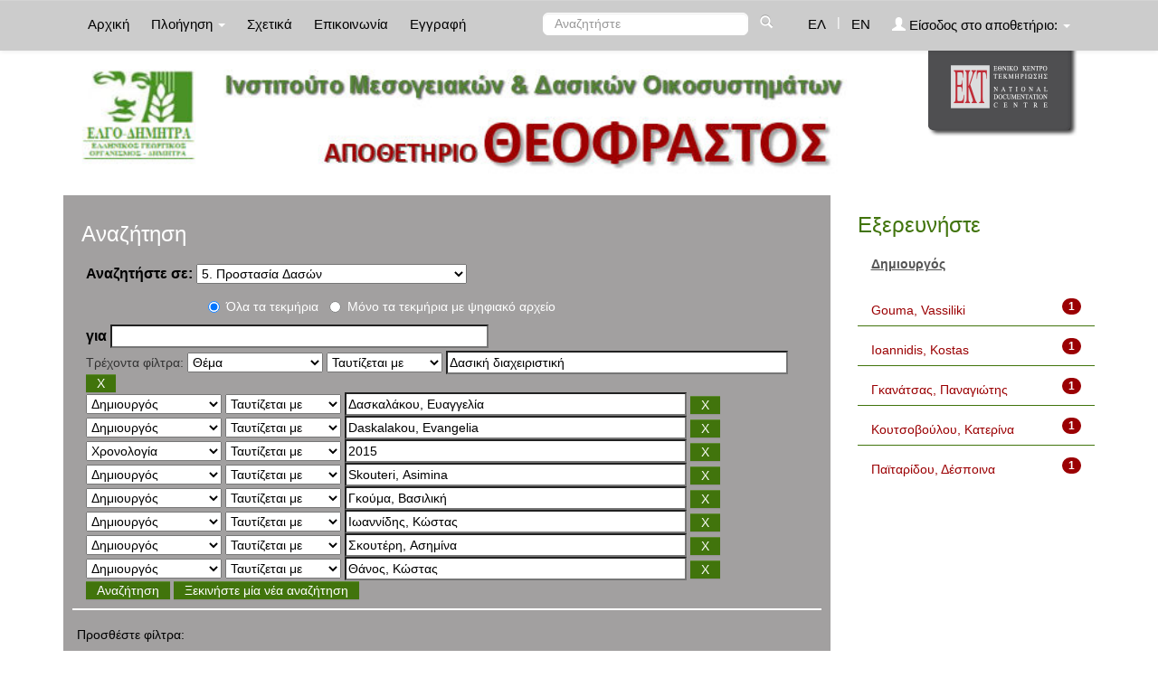

--- FILE ---
content_type: text/html;charset=UTF-8
request_url: http://repository-theophrastus.ekt.gr/theophrastus/handle/20.500.12038/52/simple-search?query=&sort_by=score&order=asc&rpp=10&filter_field_1=search_ekt.subject&filter_type_1=equals&filter_value_1=%CE%94%CE%B1%CF%83%CE%B9%CE%BA%CE%AE+%CE%B4%CE%B9%CE%B1%CF%87%CE%B5%CE%B9%CF%81%CE%B9%CF%83%CF%84%CE%B9%CE%BA%CE%AE&filter_field_2=search_dc.creator&filter_type_2=equals&filter_value_2=%CE%94%CE%B1%CF%83%CE%BA%CE%B1%CE%BB%CE%AC%CE%BA%CE%BF%CF%85%2C+%CE%95%CF%85%CE%B1%CE%B3%CE%B3%CE%B5%CE%BB%CE%AF%CE%B1&filter_field_3=search_dc.creator&filter_type_3=equals&filter_value_3=Daskalakou%2C+Evangelia&filter_field_4=search_dc.date&filter_type_4=equals&filter_value_4=2015&filter_field_5=search_dc.creator&filter_type_5=equals&filter_value_5=Skouteri%2C+Asimina&filter_field_6=search_dc.creator&filter_type_6=equals&filter_value_6=%CE%93%CE%BA%CE%BF%CF%8D%CE%BC%CE%B1%2C+%CE%92%CE%B1%CF%83%CE%B9%CE%BB%CE%B9%CE%BA%CE%AE&filter_field_7=search_dc.creator&filter_type_7=equals&filter_value_7=%CE%99%CF%89%CE%B1%CE%BD%CE%BD%CE%AF%CE%B4%CE%B7%CF%82%2C+%CE%9A%CF%8E%CF%83%CF%84%CE%B1%CF%82&filter_field_8=search_dc.creator&filter_type_8=equals&filter_value_8=%CE%A3%CE%BA%CE%BF%CF%85%CF%84%CE%AD%CF%81%CE%B7%2C+%CE%91%CF%83%CE%B7%CE%BC%CE%AF%CE%BD%CE%B1&etal=0&filtername=search_dc.creator&filterquery=%CE%98%CE%AC%CE%BD%CE%BF%CF%82%2C+%CE%9A%CF%8E%CF%83%CF%84%CE%B1%CF%82&filtertype=equals
body_size: 10298
content:























<!DOCTYPE html>
<html>
<head>
    <title>Ινστιτούτο Μεσογειακών &amp; Δασικών Οικοσυστημάτων: Αναζήτηση</title>
    <meta http-equiv="Content-Type" content="text/html; charset=UTF-8" />
    <meta name="Generator" content="DSpace 4.2" />
    <meta name="viewport" content="width=device-width, initial-scale=1.0">
    <link rel="shortcut icon" href="/theophrastus/favicon.ico" type="image/x-icon"/>
    <link rel="stylesheet" href="/theophrastus/static/css/jquery-ui-1.10.3.custom/redmond/jquery-ui-1.10.3.custom.css" type="text/css" />
    <link type="text/css" rel="stylesheet" href="/theophrastus/static/css/lightslider.min.css" />                  
    
    <link rel="stylesheet" href="/theophrastus/static/css/bootstrap/bootstrap.min.css" type="text/css" />
    <link rel="stylesheet" href="/theophrastus/static/css/bootstrap/bootstrap-theme.min.css" type="text/css" />
    <link rel="stylesheet" href="/theophrastus/static/css/bootstrap/dspace-theme.css" type="text/css" />
    <script type="2420d1cfd03f2742378edc7d-text/javascript" src="/theophrastus/boxover.js" charset="utf-8"></script>
    <script type="2420d1cfd03f2742378edc7d-text/javascript" src="/theophrastus/bsn.AutoSuggest_2.1.3.js" charset="utf-8"></script>
    <link rel="stylesheet" href="/theophrastus/autosuggest_inquisitor.css" type="text/css" media="screen" charset="utf-8">
    


    
    <link rel="search" type="application/opensearchdescription+xml" href="/theophrastus/open-search/description.xml" title="DSpace"/>
    

	
	
		<!-- Bootstrap styles -->
		<!-- <link rel="stylesheet" href="//netdna.bootstrapcdn.com/bootstrap/3.2.0/css/bootstrap.min.css"> -->
		<!-- Generic page styles -->
		<!-- <link rel="stylesheet" href="css/style.css"> -->
		<!-- blueimp Gallery styles -->
		<link rel="stylesheet" href="/theophrastus/fileupload/css/blueimp-gallery.min.css">
		<!-- CSS to style the file input field as button and adjust the Bootstrap progress bars -->
		<link rel="stylesheet" href="/theophrastus/fileupload/css/jquery.fileupload.css">
		<link rel="stylesheet" href="/theophrastus/fileupload/css/jquery.fileupload-ui.css">
		<!-- CSS adjustments for browsers with JavaScript disabled -->
		<noscript><link rel="stylesheet" href="/theophrastus/fileupload/css/jquery.fileupload-noscript.css"></noscript>
		<noscript><link rel="stylesheet" href="/theophrastus/fileupload/css/jquery.fileupload-ui-noscript.css"></noscript>
	
	
    <script type="2420d1cfd03f2742378edc7d-text/javascript" src="/theophrastus/static/js/jquery/jquery-1.10.2.min.js"></script>
    <script type="2420d1cfd03f2742378edc7d-text/javascript" src='/theophrastus/static/js/jquery/jquery-ui-1.10.3.custom.min.js'></script>
    <script type="2420d1cfd03f2742378edc7d-text/javascript" src='/theophrastus/static/js/bootstrap/bootstrap.min.js'></script>
    <script type="2420d1cfd03f2742378edc7d-text/javascript" src='/theophrastus/static/js/holder.js'></script>
    <script type="2420d1cfd03f2742378edc7d-text/javascript" src="/theophrastus/utils.js"></script>
    <script type="2420d1cfd03f2742378edc7d-text/javascript" src="/theophrastus/static/js/choice-support.js"> </script>
    <script type="2420d1cfd03f2742378edc7d-text/javascript" src="//s7.addthis.com/js/300/addthis_widget.js#pubid=ra-53b28ac202ac6926"></script>
	<script type="2420d1cfd03f2742378edc7d-text/javascript" src="/theophrastus/static/js/lightslider.js"></script>

    
    
	<!-- Google tag (gtag.js) -->
	<script async src="https://www.googletagmanager.com/gtag/js?id=G-GQVDD505TQ" type="2420d1cfd03f2742378edc7d-text/javascript"></script>
	<script type="2420d1cfd03f2742378edc7d-text/javascript">
		window.dataLayer = window.dataLayer || [];
		function gtag(){dataLayer.push(arguments);}
		gtag('js', new Date());

		gtag('config', 'G-GQVDD505TQ');
	</script>
    
    <script type="2420d1cfd03f2742378edc7d-text/javascript">
        var jQ = jQuery.noConflict();
        jQ(document).ready(function() {
            jQ( "#spellCheckQuery").click(function(){
                jQ("#query").val(jQ(this).attr('data-spell'));
                jQ("#main-query-submit").click();
            });
            jQ( "#filterquery" )
                    .autocomplete({
                        source: function( request, response ) {
                            jQ.ajax({
                                url: "/theophrastus/json/discovery/autocomplete?query=&filter_field_1=search_ekt.subject&filter_type_1=equals&filter_value_1=%CE%94%CE%B1%CF%83%CE%B9%CE%BA%CE%AE+%CE%B4%CE%B9%CE%B1%CF%87%CE%B5%CE%B9%CF%81%CE%B9%CF%83%CF%84%CE%B9%CE%BA%CE%AE&filter_field_2=search_dc.creator&filter_type_2=equals&filter_value_2=%CE%94%CE%B1%CF%83%CE%BA%CE%B1%CE%BB%CE%AC%CE%BA%CE%BF%CF%85%2C+%CE%95%CF%85%CE%B1%CE%B3%CE%B3%CE%B5%CE%BB%CE%AF%CE%B1&filter_field_3=search_dc.creator&filter_type_3=equals&filter_value_3=Daskalakou%2C+Evangelia&filter_field_4=search_dc.date&filter_type_4=equals&filter_value_4=2015&filter_field_5=search_dc.creator&filter_type_5=equals&filter_value_5=Skouteri%2C+Asimina&filter_field_6=search_dc.creator&filter_type_6=equals&filter_value_6=%CE%93%CE%BA%CE%BF%CF%8D%CE%BC%CE%B1%2C+%CE%92%CE%B1%CF%83%CE%B9%CE%BB%CE%B9%CE%BA%CE%AE&filter_field_7=search_dc.creator&filter_type_7=equals&filter_value_7=%CE%99%CF%89%CE%B1%CE%BD%CE%BD%CE%AF%CE%B4%CE%B7%CF%82%2C+%CE%9A%CF%8E%CF%83%CF%84%CE%B1%CF%82&filter_field_8=search_dc.creator&filter_type_8=equals&filter_value_8=%CE%A3%CE%BA%CE%BF%CF%85%CF%84%CE%AD%CF%81%CE%B7%2C+%CE%91%CF%83%CE%B7%CE%BC%CE%AF%CE%BD%CE%B1&filter_field_9=search_dc.creator&filter_type_9=equals&filter_value_9=%CE%98%CE%AC%CE%BD%CE%BF%CF%82%2C+%CE%9A%CF%8E%CF%83%CF%84%CE%B1%CF%82",
                                dataType: "json",
                                cache: false,
                                data: {
                                    auto_idx: jQ("#filtername").val(),
                                    auto_query: request.term,
                                    auto_sort: 'count',
                                    auto_type: jQ("#filtertype").val(),
                                    location: '20.500.12038/52'
                                },
                                success: function( data ) {
                                    response( jQ.map( data.autocomplete, function( item ) {
                                        var tmp_val = item.authorityKey;
                                        if (tmp_val == null || tmp_val == '')
                                        {
                                            tmp_val = item.displayedValue;
                                        }
                                        return {
                                            label: item.displayedValue + " (" + item.count + ")",
                                            value: tmp_val
                                        };
                                    }))
                                }
                            })
                        }
                    });
        });
        function validateFilters() {
            return document.getElementById("filterquery").value.length > 0;
        }
    </script>
    


    <!-- HTML5 shim and Respond.js IE8 support of HTML5 elements and media queries -->
    <!--[if lt IE 9]>
    <script src="/theophrastus/static/js/html5shiv.js"></script>
    <script src="/theophrastus/static/js/respond.min.js"></script>
    <![endif]-->
</head>



<body class="undernavigation">
<a class="sr-only" href="#content">Skip navigation</a>
<header class="navbar navbar-inverse navbar-fixed-top">
    
    <div class="container">
        



























       <div class="navbar-header">
         <button type="button" class="navbar-toggle" data-toggle="collapse" data-target=".navbar-collapse">
           <span class="icon-bar"></span>
           <span class="icon-bar"></span>
           <span class="icon-bar"></span>
         </button>

       </div>
       <nav class="collapse navbar-collapse bs-navbar-collapse" role="navigation">
         <ul class="nav navbar-nav">
           <li class=""><a href="/theophrastus/">
		   
		   Αρχική</a></li>

           <li class="dropdown">
             <a href="#" class="dropdown-toggle" data-toggle="dropdown">
			 
		   Πλοήγηση <b class="caret"></b></a>
             <ul class="dropdown-menu">
               <li><a href="/theophrastus/community-list">Συλλογές & Ομάδες Τεκμηρίων</a></li>
				<li class="divider"></li>
				<li class="dropdown-header">Πλοηγηθείτε ανά</li>
				

				
				      			<li><a href="/theophrastus/browse?type=ekttypequalifiedB">Εξειδίκευση τύπου</a></li>
					
				      			<li><a href="/theophrastus/browse?type=ektsubjectkeywords">Λέξεις-Κλειδιά</a></li>
					
				      			<li><a href="/theophrastus/browse?type=dctitle">Τίτλος</a></li>
					
				      			<li><a href="/theophrastus/browse?type=dccreator">Δημιουργός</a></li>
					
				      			<li><a href="/theophrastus/browse?type=ektsubject">Θέμα</a></li>
					
				      			<li><a href="/theophrastus/browse?type=dcdate">Χρονολογία</a></li>
					

				
				
            </ul>
          </li>
          
		
		  <li class=""><a href="/theophrastus/about">
		  
		   Σχετικά</a></li>
		  
		  
		  	<li class=""><a href="/theophrastus/feedback">
			
		   Επικοινωνία</a> </li>
    	  
 
          
          <li><a href="/theophrastus/register">
		  
		   Εγγραφή</a></li>
          
       </ul>
       <div class="nav navbar-nav navbar-right">
		<ul class="nav navbar-nav navbar-right">
			
			

            
            <li class="active"><a href="javascript:void(null)" onclick="if (!window.__cfRLUnblockHandlers) return false; changeLangTo('el')" data-cf-modified-2420d1cfd03f2742378edc7d-="">
                ΕΛ</a>
            </li>
            

            <li class="nav-sep">|</li>


            
            <li class=""><a href="javascript:void(null)" onclick="if (!window.__cfRLUnblockHandlers) return false; changeLangTo('en')" data-cf-modified-2420d1cfd03f2742378edc7d-="">
                EN</a>
            </li>
            
            
            
         <li class="dropdown">
         
             <a href="#" class="dropdown-toggle" data-toggle="dropdown"><span class="glyphicon glyphicon-user"></span> Είσοδος στο αποθετήριο: <b class="caret"></b></a>
	
             <ul class="dropdown-menu">
               <li><a href="/theophrastus/mydspace">Το αποθετήριό μου</a></li>
               <li><a href="/theophrastus/subscribe">Λάβετε ενημερώσεις<br/>με email</a></li>
               <li><a href="/theophrastus/profile">Επεξεργαστείτε το προφίλ σας</a></li>

		
             </ul>
           </li>
          </ul>

	
	<form method="get" action="/theophrastus/simple-search" class="navbar-form navbar-right" scope="search">
	    <div class="form-group">
          <input type="text" class="form-control" placeholder="Αναζητήστε" name="query" id="tequery" size="25"/>
        </div>
        <button type="submit" class="btn btn-primary"><span class="glyphicon glyphicon-search"></span></button>

	</form></div>
	
	
	<!-- Added to reload without loosing the parameters -->
    <script type="2420d1cfd03f2742378edc7d-text/javascript">
        function changeLangTo(locale) {
            var s = document.location.toString();
            
            if (s.indexOf("?") == -1) {
                document.location = document.location + '?locale=' + locale;
            } else {
            	var hasAnchor = false;
            	var location = s;
            	if (s.indexOf("#facetsanchor") != -1) {
            		hasAnchor = true;
            		location = s.replace("#facetsanchor", "");
            	}
            	if (location.indexOf("locale") == -1) {
                	location = location + '&locale=' + locale;
                } else if (s.indexOf("?locale") == -1) {
                	location = location.substring(0, location.indexOf("&locale"))
                            + location.substring(location.indexOf("&locale") + 10)
                            + '&locale=' + locale;
                } else {
                	location = location.substring(0, location.indexOf("?"))
                            + '?locale=' + locale
                            + location.substring(location.indexOf("?") + 10);
                }
            	
                if (hasAnchor){
                	location = location + "#facetsanchor";
                }
                
                document.location = location;
            }
        }
    </script>
    <!-- End of Script -->
    
    
    </nav>

    </div>
    
</header>

<main id="content" role="main">
    <div class="container banner" id="container_header">
        <!--<div class="row">
		<div class="col-md-9 brand">
		<h1>DSpace <small>JSPUI</small></h1>
        <h4>DSpace preserves and enables easy and open access to all types of digital content including text, images, moving images, mpegs and data sets</h4> <a href="http://www.dspace.org"><button class="btn btn-primary">Learn More</button></a>
        </div>-->

        
        		<div class="col-md-10 banner1" style="padding-left: 0px;">
					<div style="height:150px; float:left;" >
						<a href="/theophrastus"><img class="pull-left" style="height:150px;" src="/theophrastus/image/repo_logo_el.jpg" style="border:0"></a>
					</div>
					
				</div>
				<div class="col-md-2 banner2">
					<a href="http://www.ekt.gr/"><img class="pull-right" src="//footer.ekt.gr/footer/resources/image/logo_EKT.png"></a>
				</div>
			
            
			<div class="row banner-line"></div>
        </div>
    </div>
    
    <div class="container">
            
        <div class="row">
            <div class="col-md-9">
                    














































<div class="search_up" id="search_up_discovery">
    <h2>Αναζήτηση</h2>

    <div class="discovery-search-form panel panel-default">
            
        <div class="discovery-query panel-heading">
            <form action="simple-search" method="get">
                <label for="tlocation">
                    Αναζητήστε σε:
                </label>
                <select name="location" id="tlocation">
                    
                    <option value="/">Ολόκληρο το αποθετήριο</option>
                    
                    <option value="20.500.12038/1" >
                        Τύποι τεκμηρίων</option>
                    
                    <option value="20.500.12038/2" >
                        &nbsp;&nbsp;Κείμενο</option>
                    
                    <option value="20.500.12038/3" >
                        &nbsp;&nbsp;Χαρτογραφικό Υλικό</option>
                    
                    <option value="20.500.12038/4" >
                        &nbsp;&nbsp;Ηχογραφήσεις</option>
                    
                    <option value="20.500.12038/5" >
                        &nbsp;&nbsp;Υλικό Προβολής & Βιντεοσκοπήσεις</option>
                    
                    <option value="20.500.12038/6" >
                        &nbsp;&nbsp;Τρισδιάστατα Αντικείμενα & Έργα Τέχνης</option>
                    
                    <option value="20.500.12038/7" >
                        &nbsp;&nbsp;Δισδιάστατα Γραφικά</option>
                    
                    <option value="20.500.12038/9" >
                        &nbsp;&nbsp;Σύνολα Δεδομένων</option>
                    
                    <option value="20.500.12038/40" >
                        1. Βιολογία ειδών</option>
                    
                    <option value="20.500.12038/41" >
                        &nbsp;&nbsp;1.1.1. Χλωρίδα</option>
                    
                    <option value="20.500.12038/42" >
                        &nbsp;&nbsp;1.1.2. Πανίδα</option>
                    
                    <option value="20.500.12038/43" >
                        2. Δασική Οικολογία</option>
                    
                    <option value="20.500.12038/44" >
                        &nbsp;&nbsp;2.1.1. Εδαφολογία</option>
                    
                    <option value="20.500.12038/45" >
                        &nbsp;&nbsp;2.1.2. Υδρολογία</option>
                    
                    <option value="20.500.12038/46" >
                        &nbsp;&nbsp;2.1.3. Κλιματολογία - Μετεωρολογία</option>
                    
                    <option value="20.500.12038/47" >
                        3. Δασοκομική</option>
                    
                    <option value="20.500.12038/48" >
                        &nbsp;&nbsp;3.1.1 Δασοκομική</option>
                    
                    <option value="20.500.12038/49" >
                        4. Δασική Διαχειριστική - Δασική Οικονομική</option>
                    
                    <option value="20.500.12038/50" >
                        &nbsp;&nbsp;4.1.1. Δασική Διαχειριστική</option>
                    
                    <option value="20.500.12038/51" >
                        &nbsp;&nbsp;4.1.2. Δασική Οικονομική</option>
                    
                    <option value="20.500.12038/52" selected="selected">
                        5. Προστασία Δασών</option>
                    
                    <option value="20.500.12038/53" >
                        &nbsp;&nbsp;5.1.1. Δασικές Πυρκαγιές</option>
                    
                    <option value="20.500.12038/54" >
                        &nbsp;&nbsp;5.1.2. Δασική Εντομολογία</option>
                    
                    <option value="20.500.12038/55" >
                        &nbsp;&nbsp;5.1.3. Δασική Παθολογία</option>
                    
                    <option value="20.500.12038/56" >
                        6. Δασική Γενετική</option>
                    
                    <option value="20.500.12038/57" >
                        &nbsp;&nbsp;6.1.1. Πληθυσμιακή Γενετική</option>
                    
                    <option value="20.500.12038/74" >
                        &nbsp;&nbsp;6.1.2. Βιοτεχνολογία</option>
                    
                    <option value="20.500.12038/58" >
                        7. Αποκατάσταση Περιβάλλοντος</option>
                    
                    <option value="20.500.12038/59" >
                        &nbsp;&nbsp;7.1.1. Αποκατάσταση Περιβάλλοντος</option>
                    
                    <option value="20.500.12038/60" >
                        8. Αρχιτεκτονική Τοπίου - Δασική Αναψυχή</option>
                    
                    <option value="20.500.12038/61" >
                        &nbsp;&nbsp;8.1.1. Αρχιτεκτονική Τοπίου </option>
                    
                    <option value="20.500.12038/62" >
                        &nbsp;&nbsp;8.1.2. Δασική Αναψυχή</option>
                    
                    <option value="20.500.12038/63" >
                        9. Τεχνολογία Ξύλου</option>
                    
                    <option value="20.500.12038/64" >
                        &nbsp;&nbsp;9.1.1. Δομή - Ιδιότητες</option>
                    
                    <option value="20.500.12038/65" >
                        &nbsp;&nbsp;9.1.2. Βιομηχανικά Προϊόντα</option>
                    
                    <option value="20.500.12038/66" >
                        &nbsp;&nbsp;9.1.3. Συντήρηση - Αποκατάσταση</option>
                    
                    <option value="20.500.12038/67" >
                        10. Μελισσοκομία</option>
                    
                    <option value="20.500.12038/68" >
                        &nbsp;&nbsp;10.1.1. Μελισσοκομία</option>
                    
                    <option value="20.500.12038/69" >
                        11. Δασικά Προϊόντα</option>
                    
                    <option value="20.500.12038/70" >
                        &nbsp;&nbsp;11.1.1. Δασικά Προϊόντα</option>
                    
                    <option value="20.500.12038/71" >
                        12. Δασοτεχνικά Έργα </option>
                    
                    <option value="20.500.12038/72" >
                        &nbsp;&nbsp;12.1.1. Δασοτεχνικά Έργα </option>
                                                    </select>
					
					
					<!-- Search only for items with full text digital file -->
					
						<div class="radio row">
							<div class="col-md-8 col-md-offset-2 col-sm-9 col-sm-offset-3 col-xs-9 col-xs-offset-3">
								
									<div class="row">
										<div class="col-md-3">
											<input type="radio" id="radio1" checked="checked" name="digonly" value="false">Όλα τα τεκμήρια</input>
										</div>
										<div class="col-md-6">
											<input type="radio" id="radio2" name="digonly" value="true">Μόνο τα τεκμήρια με ψηφιακό αρχείο</input>
										</div>
									</div>
								
							</div>
						</div>
					
		
		
                <label for="query">για</label>
                <input type="text" size="50" id="query" name="query" value=""/>

                
                <input type="hidden" value="10" name="rpp" />
                <input type="hidden" value="score" name="sort_by" />
                <input type="hidden" value="asc" name="order" />
                
                <div class="discovery-search-appliedFilters">
                    <span>Τρέχοντα φίλτρα:</span>
                    
                    <select id="filter_field_1" name="filter_field_1">
                        <option value="search_ekt.type.qualifiedB">Εξειδίκευση τύπου </option><option value="search_ekt.subject.classNumber">Ταξινομικός αριθμός</option><option value="search_ekt.description.abstract">Περίληψη</option><option value="search_ekt.subject.spatial">Τοπική κάλυψη</option><option value="search_ekt.subject.temporal">Χρονική κάλυψη</option><option value="search_ekt.subject.keywords">Λέξεις-Κλειδιά</option><option value="search_dc.language">Γλώσσα</option><option value="search_dc.title">Τίτλος</option><option value="search_dc.creator">Δημιουργός</option><option value="search_ekt.subject" selected="selected">Θέμα</option><option value="search_dc.date">Χρονολογία</option>
                    </select>
                    <select id="filter_type_1" name="filter_type_1">
                        <option value="equals" selected="selected">Ταυτίζεται με</option><option value="contains">Περιέχει</option><option value="notequals">Δεν ταυτίζεται με</option><option value="notcontains">Δεν περιέχει</option>
                    </select>
                    <input type="text" id="filter_value_1" name="filter_value_1" value="&Delta;&alpha;&sigma;&iota;&kappa;&#942; &delta;&iota;&alpha;&chi;&epsilon;&iota;&rho;&iota;&sigma;&tau;&iota;&kappa;&#942;" size="45"/>
                    <input class="btn btn-default" type="submit" id="submit_filter_remove_1" name="submit_filter_remove_1" value="X" />
                    <br/>
                    
                    <select id="filter_field_2" name="filter_field_2">
                        <option value="search_ekt.type.qualifiedB">Εξειδίκευση τύπου </option><option value="search_ekt.subject.classNumber">Ταξινομικός αριθμός</option><option value="search_ekt.description.abstract">Περίληψη</option><option value="search_ekt.subject.spatial">Τοπική κάλυψη</option><option value="search_ekt.subject.temporal">Χρονική κάλυψη</option><option value="search_ekt.subject.keywords">Λέξεις-Κλειδιά</option><option value="search_dc.language">Γλώσσα</option><option value="search_dc.title">Τίτλος</option><option value="search_dc.creator" selected="selected">Δημιουργός</option><option value="search_ekt.subject">Θέμα</option><option value="search_dc.date">Χρονολογία</option>
                    </select>
                    <select id="filter_type_2" name="filter_type_2">
                        <option value="equals" selected="selected">Ταυτίζεται με</option><option value="contains">Περιέχει</option><option value="notequals">Δεν ταυτίζεται με</option><option value="notcontains">Δεν περιέχει</option>
                    </select>
                    <input type="text" id="filter_value_2" name="filter_value_2" value="&Delta;&alpha;&sigma;&kappa;&alpha;&lambda;&#940;&kappa;&omicron;&upsilon;, &Epsilon;&upsilon;&alpha;&gamma;&gamma;&epsilon;&lambda;&#943;&alpha;" size="45"/>
                    <input class="btn btn-default" type="submit" id="submit_filter_remove_2" name="submit_filter_remove_2" value="X" />
                    <br/>
                    
                    <select id="filter_field_3" name="filter_field_3">
                        <option value="search_ekt.type.qualifiedB">Εξειδίκευση τύπου </option><option value="search_ekt.subject.classNumber">Ταξινομικός αριθμός</option><option value="search_ekt.description.abstract">Περίληψη</option><option value="search_ekt.subject.spatial">Τοπική κάλυψη</option><option value="search_ekt.subject.temporal">Χρονική κάλυψη</option><option value="search_ekt.subject.keywords">Λέξεις-Κλειδιά</option><option value="search_dc.language">Γλώσσα</option><option value="search_dc.title">Τίτλος</option><option value="search_dc.creator" selected="selected">Δημιουργός</option><option value="search_ekt.subject">Θέμα</option><option value="search_dc.date">Χρονολογία</option>
                    </select>
                    <select id="filter_type_3" name="filter_type_3">
                        <option value="equals" selected="selected">Ταυτίζεται με</option><option value="contains">Περιέχει</option><option value="notequals">Δεν ταυτίζεται με</option><option value="notcontains">Δεν περιέχει</option>
                    </select>
                    <input type="text" id="filter_value_3" name="filter_value_3" value="Daskalakou, Evangelia" size="45"/>
                    <input class="btn btn-default" type="submit" id="submit_filter_remove_3" name="submit_filter_remove_3" value="X" />
                    <br/>
                    
                    <select id="filter_field_4" name="filter_field_4">
                        <option value="search_ekt.type.qualifiedB">Εξειδίκευση τύπου </option><option value="search_ekt.subject.classNumber">Ταξινομικός αριθμός</option><option value="search_ekt.description.abstract">Περίληψη</option><option value="search_ekt.subject.spatial">Τοπική κάλυψη</option><option value="search_ekt.subject.temporal">Χρονική κάλυψη</option><option value="search_ekt.subject.keywords">Λέξεις-Κλειδιά</option><option value="search_dc.language">Γλώσσα</option><option value="search_dc.title">Τίτλος</option><option value="search_dc.creator">Δημιουργός</option><option value="search_ekt.subject">Θέμα</option><option value="search_dc.date" selected="selected">Χρονολογία</option>
                    </select>
                    <select id="filter_type_4" name="filter_type_4">
                        <option value="equals" selected="selected">Ταυτίζεται με</option><option value="contains">Περιέχει</option><option value="notequals">Δεν ταυτίζεται με</option><option value="notcontains">Δεν περιέχει</option>
                    </select>
                    <input type="text" id="filter_value_4" name="filter_value_4" value="2015" size="45"/>
                    <input class="btn btn-default" type="submit" id="submit_filter_remove_4" name="submit_filter_remove_4" value="X" />
                    <br/>
                    
                    <select id="filter_field_5" name="filter_field_5">
                        <option value="search_ekt.type.qualifiedB">Εξειδίκευση τύπου </option><option value="search_ekt.subject.classNumber">Ταξινομικός αριθμός</option><option value="search_ekt.description.abstract">Περίληψη</option><option value="search_ekt.subject.spatial">Τοπική κάλυψη</option><option value="search_ekt.subject.temporal">Χρονική κάλυψη</option><option value="search_ekt.subject.keywords">Λέξεις-Κλειδιά</option><option value="search_dc.language">Γλώσσα</option><option value="search_dc.title">Τίτλος</option><option value="search_dc.creator" selected="selected">Δημιουργός</option><option value="search_ekt.subject">Θέμα</option><option value="search_dc.date">Χρονολογία</option>
                    </select>
                    <select id="filter_type_5" name="filter_type_5">
                        <option value="equals" selected="selected">Ταυτίζεται με</option><option value="contains">Περιέχει</option><option value="notequals">Δεν ταυτίζεται με</option><option value="notcontains">Δεν περιέχει</option>
                    </select>
                    <input type="text" id="filter_value_5" name="filter_value_5" value="Skouteri, Asimina" size="45"/>
                    <input class="btn btn-default" type="submit" id="submit_filter_remove_5" name="submit_filter_remove_5" value="X" />
                    <br/>
                    
                    <select id="filter_field_6" name="filter_field_6">
                        <option value="search_ekt.type.qualifiedB">Εξειδίκευση τύπου </option><option value="search_ekt.subject.classNumber">Ταξινομικός αριθμός</option><option value="search_ekt.description.abstract">Περίληψη</option><option value="search_ekt.subject.spatial">Τοπική κάλυψη</option><option value="search_ekt.subject.temporal">Χρονική κάλυψη</option><option value="search_ekt.subject.keywords">Λέξεις-Κλειδιά</option><option value="search_dc.language">Γλώσσα</option><option value="search_dc.title">Τίτλος</option><option value="search_dc.creator" selected="selected">Δημιουργός</option><option value="search_ekt.subject">Θέμα</option><option value="search_dc.date">Χρονολογία</option>
                    </select>
                    <select id="filter_type_6" name="filter_type_6">
                        <option value="equals" selected="selected">Ταυτίζεται με</option><option value="contains">Περιέχει</option><option value="notequals">Δεν ταυτίζεται με</option><option value="notcontains">Δεν περιέχει</option>
                    </select>
                    <input type="text" id="filter_value_6" name="filter_value_6" value="&Gamma;&kappa;&omicron;&#973;&mu;&alpha;, &Beta;&alpha;&sigma;&iota;&lambda;&iota;&kappa;&#942;" size="45"/>
                    <input class="btn btn-default" type="submit" id="submit_filter_remove_6" name="submit_filter_remove_6" value="X" />
                    <br/>
                    
                    <select id="filter_field_7" name="filter_field_7">
                        <option value="search_ekt.type.qualifiedB">Εξειδίκευση τύπου </option><option value="search_ekt.subject.classNumber">Ταξινομικός αριθμός</option><option value="search_ekt.description.abstract">Περίληψη</option><option value="search_ekt.subject.spatial">Τοπική κάλυψη</option><option value="search_ekt.subject.temporal">Χρονική κάλυψη</option><option value="search_ekt.subject.keywords">Λέξεις-Κλειδιά</option><option value="search_dc.language">Γλώσσα</option><option value="search_dc.title">Τίτλος</option><option value="search_dc.creator" selected="selected">Δημιουργός</option><option value="search_ekt.subject">Θέμα</option><option value="search_dc.date">Χρονολογία</option>
                    </select>
                    <select id="filter_type_7" name="filter_type_7">
                        <option value="equals" selected="selected">Ταυτίζεται με</option><option value="contains">Περιέχει</option><option value="notequals">Δεν ταυτίζεται με</option><option value="notcontains">Δεν περιέχει</option>
                    </select>
                    <input type="text" id="filter_value_7" name="filter_value_7" value="&Iota;&omega;&alpha;&nu;&nu;&#943;&delta;&eta;&sigmaf;, &Kappa;&#974;&sigma;&tau;&alpha;&sigmaf;" size="45"/>
                    <input class="btn btn-default" type="submit" id="submit_filter_remove_7" name="submit_filter_remove_7" value="X" />
                    <br/>
                    
                    <select id="filter_field_8" name="filter_field_8">
                        <option value="search_ekt.type.qualifiedB">Εξειδίκευση τύπου </option><option value="search_ekt.subject.classNumber">Ταξινομικός αριθμός</option><option value="search_ekt.description.abstract">Περίληψη</option><option value="search_ekt.subject.spatial">Τοπική κάλυψη</option><option value="search_ekt.subject.temporal">Χρονική κάλυψη</option><option value="search_ekt.subject.keywords">Λέξεις-Κλειδιά</option><option value="search_dc.language">Γλώσσα</option><option value="search_dc.title">Τίτλος</option><option value="search_dc.creator" selected="selected">Δημιουργός</option><option value="search_ekt.subject">Θέμα</option><option value="search_dc.date">Χρονολογία</option>
                    </select>
                    <select id="filter_type_8" name="filter_type_8">
                        <option value="equals" selected="selected">Ταυτίζεται με</option><option value="contains">Περιέχει</option><option value="notequals">Δεν ταυτίζεται με</option><option value="notcontains">Δεν περιέχει</option>
                    </select>
                    <input type="text" id="filter_value_8" name="filter_value_8" value="&Sigma;&kappa;&omicron;&upsilon;&tau;&#941;&rho;&eta;, &Alpha;&sigma;&eta;&mu;&#943;&nu;&alpha;" size="45"/>
                    <input class="btn btn-default" type="submit" id="submit_filter_remove_8" name="submit_filter_remove_8" value="X" />
                    <br/>
                    
                    <select id="filter_field_9" name="filter_field_9">
                        <option value="search_ekt.type.qualifiedB">Εξειδίκευση τύπου </option><option value="search_ekt.subject.classNumber">Ταξινομικός αριθμός</option><option value="search_ekt.description.abstract">Περίληψη</option><option value="search_ekt.subject.spatial">Τοπική κάλυψη</option><option value="search_ekt.subject.temporal">Χρονική κάλυψη</option><option value="search_ekt.subject.keywords">Λέξεις-Κλειδιά</option><option value="search_dc.language">Γλώσσα</option><option value="search_dc.title">Τίτλος</option><option value="search_dc.creator" selected="selected">Δημιουργός</option><option value="search_ekt.subject">Θέμα</option><option value="search_dc.date">Χρονολογία</option>
                    </select>
                    <select id="filter_type_9" name="filter_type_9">
                        <option value="equals" selected="selected">Ταυτίζεται με</option><option value="contains">Περιέχει</option><option value="notequals">Δεν ταυτίζεται με</option><option value="notcontains">Δεν περιέχει</option>
                    </select>
                    <input type="text" id="filter_value_9" name="filter_value_9" value="&Theta;&#940;&nu;&omicron;&sigmaf;, &Kappa;&#974;&sigma;&tau;&alpha;&sigmaf;" size="45"/>
                    <input class="btn btn-default" type="submit" id="submit_filter_remove_9" name="submit_filter_remove_9" value="X" />
                    <br/>
                    
                </div>
                

                <input type="submit" id="main-query-submit" class="btn btn-primary" value="Αναζήτηση" />
                <a class="btn btn-default" href="/theophrastus/simple-search">Ξεκινήστε μία νέα αναζήτηση</a>

            </form>
        </div>
    </div>
    
    <div class="discovery-search-filters panel-body">
        <h5>Προσθέστε φίλτρα:</h5>
        <!--<p class="discovery-search-filters-hint"--><!--fmt:message key="jsp.search.filter.hint" /></p-->
        <form action="simple-search" method="get">
            <input type="hidden" value="20.500.12038/52" name="location" />
            <input type="hidden" value="" name="query" />
            
            <input type="hidden" id="filter_field_1" name="filter_field_1" value="search_ekt.subject" />
            <input type="hidden" id="filter_type_1" name="filter_type_1" value="equals" />
            <input type="hidden" id="filter_value_1" name="filter_value_1" value="&Delta;&alpha;&sigma;&iota;&kappa;&#942; &delta;&iota;&alpha;&chi;&epsilon;&iota;&rho;&iota;&sigma;&tau;&iota;&kappa;&#942;" />
            
            <input type="hidden" id="filter_field_2" name="filter_field_2" value="search_dc.creator" />
            <input type="hidden" id="filter_type_2" name="filter_type_2" value="equals" />
            <input type="hidden" id="filter_value_2" name="filter_value_2" value="&Delta;&alpha;&sigma;&kappa;&alpha;&lambda;&#940;&kappa;&omicron;&upsilon;, &Epsilon;&upsilon;&alpha;&gamma;&gamma;&epsilon;&lambda;&#943;&alpha;" />
            
            <input type="hidden" id="filter_field_3" name="filter_field_3" value="search_dc.creator" />
            <input type="hidden" id="filter_type_3" name="filter_type_3" value="equals" />
            <input type="hidden" id="filter_value_3" name="filter_value_3" value="Daskalakou, Evangelia" />
            
            <input type="hidden" id="filter_field_4" name="filter_field_4" value="search_dc.date" />
            <input type="hidden" id="filter_type_4" name="filter_type_4" value="equals" />
            <input type="hidden" id="filter_value_4" name="filter_value_4" value="2015" />
            
            <input type="hidden" id="filter_field_5" name="filter_field_5" value="search_dc.creator" />
            <input type="hidden" id="filter_type_5" name="filter_type_5" value="equals" />
            <input type="hidden" id="filter_value_5" name="filter_value_5" value="Skouteri, Asimina" />
            
            <input type="hidden" id="filter_field_6" name="filter_field_6" value="search_dc.creator" />
            <input type="hidden" id="filter_type_6" name="filter_type_6" value="equals" />
            <input type="hidden" id="filter_value_6" name="filter_value_6" value="&Gamma;&kappa;&omicron;&#973;&mu;&alpha;, &Beta;&alpha;&sigma;&iota;&lambda;&iota;&kappa;&#942;" />
            
            <input type="hidden" id="filter_field_7" name="filter_field_7" value="search_dc.creator" />
            <input type="hidden" id="filter_type_7" name="filter_type_7" value="equals" />
            <input type="hidden" id="filter_value_7" name="filter_value_7" value="&Iota;&omega;&alpha;&nu;&nu;&#943;&delta;&eta;&sigmaf;, &Kappa;&#974;&sigma;&tau;&alpha;&sigmaf;" />
            
            <input type="hidden" id="filter_field_8" name="filter_field_8" value="search_dc.creator" />
            <input type="hidden" id="filter_type_8" name="filter_type_8" value="equals" />
            <input type="hidden" id="filter_value_8" name="filter_value_8" value="&Sigma;&kappa;&omicron;&upsilon;&tau;&#941;&rho;&eta;, &Alpha;&sigma;&eta;&mu;&#943;&nu;&alpha;" />
            
            <input type="hidden" id="filter_field_9" name="filter_field_9" value="search_dc.creator" />
            <input type="hidden" id="filter_type_9" name="filter_type_9" value="equals" />
            <input type="hidden" id="filter_value_9" name="filter_value_9" value="&Theta;&#940;&nu;&omicron;&sigmaf;, &Kappa;&#974;&sigma;&tau;&alpha;&sigmaf;" />
            
            <select id="filtername" name="filtername">
                <option value="search_ekt.type.qualifiedB">Εξειδίκευση τύπου </option><option value="search_ekt.subject.classNumber">Ταξινομικός αριθμός</option><option value="search_ekt.description.abstract">Περίληψη</option><option value="search_ekt.subject.spatial">Τοπική κάλυψη</option><option value="search_ekt.subject.temporal">Χρονική κάλυψη</option><option value="search_ekt.subject.keywords">Λέξεις-Κλειδιά</option><option value="search_dc.language">Γλώσσα</option><option value="search_dc.title">Τίτλος</option><option value="search_dc.creator">Δημιουργός</option><option value="search_ekt.subject">Θέμα</option><option value="search_dc.date">Χρονολογία</option>
            </select>
            <select id="filtertype" name="filtertype">
                <option value="equals">Ταυτίζεται με</option><option value="contains">Περιέχει</option><option value="notequals">Δεν ταυτίζεται με</option><option value="notcontains">Δεν περιέχει</option>
            </select>
            <input type="text" id="filterquery" name="filterquery" size="45" required="required" />
            <input type="hidden" value="10" name="rpp" />
            <input type="hidden" value="score" name="sort_by" />
            <input type="hidden" value="asc" name="order" />
            <input class="btn btn-default" type="submit" value="Προσθέστε" onclick="if (!window.__cfRLUnblockHandlers) return false; return validateFilters()" data-cf-modified-2420d1cfd03f2742378edc7d-="" />
        </form>
    </div>
</div>



<div class="search_controls">
    <div class="discovery-pagination-controls panel-footer">
        <form class="discovery_search_controls_form" action="simple-search" method="get">
            <input type="hidden" value="20.500.12038/52" name="location" />
            <input type="hidden" value="" name="query" />
            
            <input type="hidden" id="filter_field_1" name="filter_field_1" value="search_ekt.subject" />
            <input type="hidden" id="filter_type_1" name="filter_type_1" value="equals" />
            <input type="hidden" id="filter_value_1" name="filter_value_1" value="&Delta;&alpha;&sigma;&iota;&kappa;&#942; &delta;&iota;&alpha;&chi;&epsilon;&iota;&rho;&iota;&sigma;&tau;&iota;&kappa;&#942;" />
            
            <input type="hidden" id="filter_field_2" name="filter_field_2" value="search_dc.creator" />
            <input type="hidden" id="filter_type_2" name="filter_type_2" value="equals" />
            <input type="hidden" id="filter_value_2" name="filter_value_2" value="&Delta;&alpha;&sigma;&kappa;&alpha;&lambda;&#940;&kappa;&omicron;&upsilon;, &Epsilon;&upsilon;&alpha;&gamma;&gamma;&epsilon;&lambda;&#943;&alpha;" />
            
            <input type="hidden" id="filter_field_3" name="filter_field_3" value="search_dc.creator" />
            <input type="hidden" id="filter_type_3" name="filter_type_3" value="equals" />
            <input type="hidden" id="filter_value_3" name="filter_value_3" value="Daskalakou, Evangelia" />
            
            <input type="hidden" id="filter_field_4" name="filter_field_4" value="search_dc.date" />
            <input type="hidden" id="filter_type_4" name="filter_type_4" value="equals" />
            <input type="hidden" id="filter_value_4" name="filter_value_4" value="2015" />
            
            <input type="hidden" id="filter_field_5" name="filter_field_5" value="search_dc.creator" />
            <input type="hidden" id="filter_type_5" name="filter_type_5" value="equals" />
            <input type="hidden" id="filter_value_5" name="filter_value_5" value="Skouteri, Asimina" />
            
            <input type="hidden" id="filter_field_6" name="filter_field_6" value="search_dc.creator" />
            <input type="hidden" id="filter_type_6" name="filter_type_6" value="equals" />
            <input type="hidden" id="filter_value_6" name="filter_value_6" value="&Gamma;&kappa;&omicron;&#973;&mu;&alpha;, &Beta;&alpha;&sigma;&iota;&lambda;&iota;&kappa;&#942;" />
            
            <input type="hidden" id="filter_field_7" name="filter_field_7" value="search_dc.creator" />
            <input type="hidden" id="filter_type_7" name="filter_type_7" value="equals" />
            <input type="hidden" id="filter_value_7" name="filter_value_7" value="&Iota;&omega;&alpha;&nu;&nu;&#943;&delta;&eta;&sigmaf;, &Kappa;&#974;&sigma;&tau;&alpha;&sigmaf;" />
            
            <input type="hidden" id="filter_field_8" name="filter_field_8" value="search_dc.creator" />
            <input type="hidden" id="filter_type_8" name="filter_type_8" value="equals" />
            <input type="hidden" id="filter_value_8" name="filter_value_8" value="&Sigma;&kappa;&omicron;&upsilon;&tau;&#941;&rho;&eta;, &Alpha;&sigma;&eta;&mu;&#943;&nu;&alpha;" />
            
            <input type="hidden" id="filter_field_9" name="filter_field_9" value="search_dc.creator" />
            <input type="hidden" id="filter_type_9" name="filter_type_9" value="equals" />
            <input type="hidden" id="filter_value_9" name="filter_value_9" value="&Theta;&#940;&nu;&omicron;&sigmaf;, &Kappa;&#974;&sigma;&tau;&alpha;&sigmaf;" />
            
            <label for="rpp">Αποτελέσματα/Σελίδα</label>
            <select name="rpp">
                
                <option value="5" >5</option>
                
                <option value="10" selected="selected">10</option>
                
                <option value="15" >15</option>
                
                <option value="20" >20</option>
                
                <option value="25" >25</option>
                
                <option value="30" >30</option>
                
                <option value="35" >35</option>
                
                <option value="40" >40</option>
                
                <option value="45" >45</option>
                
                <option value="50" >50</option>
                
                <option value="55" >55</option>
                
                <option value="60" >60</option>
                
                <option value="65" >65</option>
                
                <option value="70" >70</option>
                
                <option value="75" >75</option>
                
                <option value="80" >80</option>
                
                <option value="85" >85</option>
                
                <option value="90" >90</option>
                
                <option value="95" >95</option>
                
                <option value="100" >100</option>
                
            </select>
            &nbsp;|&nbsp;
            
            <label for="sort_by">Ταξινόμηση ανά</label>
            <select name="sort_by">
                <option value="score">Συνάφεια</option>
                 <option value="dc.title_sort" >Τίτλο</option> <option value="dc.date_sort" >???search.sort-by.dc.date_sort???</option>
            </select>
            
            <label for="order">Σε σειρά</label>
            <select name="order">
                <option value="ASC" selected="selected">Αύξουσα</option>
                <option value="DESC" >Φθίνουσα</option>
            </select>
            
            <input class="btn btn-default" type="submit" name="submit_search" value="Ανανέωση" />

            
        </form>
    </div>
</div>


<div class="discovery-result-pagination row container">
    
        
    <div class="search_controls_pagination">
        <div class="alert alert-info">Αποτελέσματα <b>1-1</b> από <b>1</b>
        </div>
        <ul class="pagination pull-right">
            <li class="disabled"><span>προηγούμενο</span></li>

            <li class="active"><span>1</span></li>

            <li class="disabled"><span>επόμενο</span></li>
        </ul>
    </div>
    <!-- give a content to the div -->
</div>
<div class="discovery-result-results">
    

    

    



    <!-- START - addition for exporting search results items in a citation format -->
    
    <form action="/theophrastus/citation"  id="select-format" method="post">

        <div class="info">
            <h2>Εξαγωγή σε:</h2>
        </div>
        <select name="format" style="margin-bottom: 20px;margin-left: 20px;width: 300px;">
            <option value="">Επιλέξτε στυλ βιβλιογραφικής αναφοράς</option>
            
            <option value="apa">APA - American Psychological Association</option>
            
            <option value="harvard1">Harvard</option>
            
        </select>
        <input type="submit" id="ekt_submit_button" name="submit_button" value="text">
        <input type="submit" id="ekt_submit_button" name="submit_button" value="html">
        <input type="submit" id="ekt_submit_button" name="submit_button" value="word">
        <input type="submit" id="ekt_submit_button" name="submit_button" value="pdf">
    </form>
    <br/>
    
    <!-- END - addition for exporting search results items in a citation format -->


    <div class="panel panel-info">
        <div class="panel-heading">Αποτελέσματα σε τεκμήρια:</div>
		
			<table align="center" class="table" summary="This table browses all dspace content">
<tr>
<th id="t1" class="oddRowEvenCol sign_type_th">Τύπος</th><th id="t2" class="oddRowOddCol">Τίτλος</th><th id="t3" class="oddRowEvenCol">Δημιουργός</th><th id="t4" class="oddRowOddCol">Χρονολογία</th><th id="t5" class="oddRowEvenCol sign_availability_th">Διαθεσιμότητα</th></tr><tr><td headers="t1" class="evenRowEvenCol sign_type_tr" ><div class="sign_type_class glyphicon glyphicon-book"  title="Κείμενο"/></td><td headers="t2" class="evenRowOddCol" ><a href="/theophrastus/handle/20.500.12038/182">Συμβολή&#x20;στη&#x20;μεταπυρική&#x20;διαχείριση&#x20;του&#x20;Εθνικού&#x20;Δρυμού&#x20;Πάρνηθας</a></td><td headers="t3" class="evenRowEvenCol" ><em><a href="/theophrastus/browse?type=dccreator&amp;value=%CE%94%CE%B1%CF%83%CE%BA%CE%B1%CE%BB%CE%AC%CE%BA%CE%BF%CF%85%2C+%CE%95%CF%85%CE%B1%CE%B3%CE%B3%CE%B5%CE%BB%CE%AF%CE%B1&amp;value_lang=en">Δασκαλάκου,&#x20;Ευαγγελία</a>; <a href="/theophrastus/browse?type=dccreator&amp;value=%CE%9A%CE%BF%CF%85%CF%84%CF%83%CE%BF%CE%B2%CE%BF%CF%8D%CE%BB%CE%BF%CF%85%2C+%CE%9A%CE%B1%CF%84%CE%B5%CF%81%CE%AF%CE%BD%CE%B1&amp;value_lang=en">Κουτσοβούλου,&#x20;Κατερίνα</a>; <a href="/theophrastus/browse?type=dccreator&amp;value=%CE%A3%CE%BA%CE%BF%CF%85%CF%84%CE%AD%CF%81%CE%B7%2C+%CE%91%CF%83%CE%B7%CE%BC%CE%AF%CE%BD%CE%B1&amp;value_lang=en">Σκουτέρη,&#x20;Ασημίνα</a>; <a href="/theophrastus/browse?type=dccreator&amp;value=%CE%99%CF%89%CE%B1%CE%BD%CE%BD%CE%AF%CE%B4%CE%B7%CF%82%2C+%CE%9A%CF%8E%CF%83%CF%84%CE%B1%CF%82&amp;value_lang=en">Ιωαννίδης,&#x20;Κώστας</a>; <a href="/theophrastus/browse?type=dccreator&amp;value=%CE%93%CE%BA%CE%BF%CF%8D%CE%BC%CE%B1%2C+%CE%92%CE%B1%CF%83%CE%B9%CE%BB%CE%B9%CE%BA%CE%AE&amp;value_lang=en">Γκούμα,&#x20;Βασιλική</a>; <a href="/theophrastus/browse?type=dccreator&amp;value=%CE%A0%CE%B1%CF%8A%CF%84%CE%B1%CF%81%CE%AF%CE%B4%CE%BF%CF%85%2C+%CE%94%CE%AD%CF%83%CF%80%CE%BF%CE%B9%CE%BD%CE%B1&amp;value_lang=en">Παϊταρίδου,&#x20;Δέσποινα</a>; <a href="/theophrastus/browse?type=dccreator&amp;value=%CE%93%CE%BA%CE%B1%CE%BD%CE%AC%CF%84%CF%83%CE%B1%CF%82%2C+%CE%A0%CE%B1%CE%BD%CE%B1%CE%B3%CE%B9%CF%8E%CF%84%CE%B7%CF%82&amp;value_lang=en">Γκανάτσας,&#x20;Παναγιώτης</a>; <a href="/theophrastus/browse?type=dccreator&amp;value=%CE%98%CE%AC%CE%BD%CE%BF%CF%82%2C+%CE%9A%CF%8E%CF%83%CF%84%CE%B1%CF%82&amp;value_lang=en">Θάνος,&#x20;Κώστας</a>; <a href="/theophrastus/browse?type=dccreator&amp;value=Daskalakou%2C+Evangelia&amp;value_lang=en">Daskalakou,&#x20;Evangelia</a>; <a href="/theophrastus/browse?type=dccreator&amp;value=Skouteri%2C+Asimina&amp;value_lang=en">Skouteri,&#x20;Asimina</a>; <a href="/theophrastus/browse?type=dccreator&amp;value=Ioannidis%2C+Kostas&amp;value_lang=en">Ioannidis,&#x20;Kostas</a>; <a href="/theophrastus/browse?type=dccreator&amp;value=Gouma%2C+Vassiliki&amp;value_lang=en">Gouma,&#x20;Vassiliki</a></em></td><td headers="t4" class="evenRowOddCol" nowrap="nowrap">2015</td><td headers="t5" class="evenRowEvenCol sign_availability_tr" ><div class="sign_availability_class glyphicon glyphicon-eye-open"  title="Διαθέσιμο"/></td></tr>
</table>

		
    </div>

    
</div>

<div class="search_controls_pagination">
    <div class="alert alert-info">Αποτελέσματα <b>1-1</b> από <b>1</b>
    </div>
    <ul class="pagination pull-right">
        <li class="disabled"><span>προηγούμενο</span></li>

        <li class="active"><span>1</span></li>

        <li class="disabled"><span>επόμενο</span></li>
    </ul>
</div>






    

	
	
    























</div>
<div class="col-md-3">
    
	
    <h3 class="facets">Εξερευνήστε</h3>
    <div id="facets" class="facetsBox">

        <div id="facet_search_dc.creator" class="panel panel-success">
        <div class="panel-heading">Δημιουργός</div>
        <ul class="list-group"><li class="list-group-item"><span class="badge">1</span> <a href="/theophrastus/handle/20.500.12038/52/simple-search?query=&amp;sort_by=score&amp;order=asc&amp;rpp=10&amp;filter_field_1=search_ekt.subject&amp;filter_type_1=equals&amp;filter_value_1=%CE%94%CE%B1%CF%83%CE%B9%CE%BA%CE%AE+%CE%B4%CE%B9%CE%B1%CF%87%CE%B5%CE%B9%CF%81%CE%B9%CF%83%CF%84%CE%B9%CE%BA%CE%AE&amp;filter_field_2=search_dc.creator&amp;filter_type_2=equals&amp;filter_value_2=%CE%94%CE%B1%CF%83%CE%BA%CE%B1%CE%BB%CE%AC%CE%BA%CE%BF%CF%85%2C+%CE%95%CF%85%CE%B1%CE%B3%CE%B3%CE%B5%CE%BB%CE%AF%CE%B1&amp;filter_field_3=search_dc.creator&amp;filter_type_3=equals&amp;filter_value_3=Daskalakou%2C+Evangelia&amp;filter_field_4=search_dc.date&amp;filter_type_4=equals&amp;filter_value_4=2015&amp;filter_field_5=search_dc.creator&amp;filter_type_5=equals&amp;filter_value_5=Skouteri%2C+Asimina&amp;filter_field_6=search_dc.creator&amp;filter_type_6=equals&amp;filter_value_6=%CE%93%CE%BA%CE%BF%CF%8D%CE%BC%CE%B1%2C+%CE%92%CE%B1%CF%83%CE%B9%CE%BB%CE%B9%CE%BA%CE%AE&amp;filter_field_7=search_dc.creator&amp;filter_type_7=equals&amp;filter_value_7=%CE%99%CF%89%CE%B1%CE%BD%CE%BD%CE%AF%CE%B4%CE%B7%CF%82%2C+%CE%9A%CF%8E%CF%83%CF%84%CE%B1%CF%82&amp;filter_field_8=search_dc.creator&amp;filter_type_8=equals&amp;filter_value_8=%CE%A3%CE%BA%CE%BF%CF%85%CF%84%CE%AD%CF%81%CE%B7%2C+%CE%91%CF%83%CE%B7%CE%BC%CE%AF%CE%BD%CE%B1&amp;filter_field_9=search_dc.creator&amp;filter_type_9=equals&amp;filter_value_9=%CE%98%CE%AC%CE%BD%CE%BF%CF%82%2C+%CE%9A%CF%8E%CF%83%CF%84%CE%B1%CF%82&amp;etal=0&amp;filtername=search_dc.creator&amp;filterquery=Gouma%2C+Vassiliki&amp;filtertype=equals"
                                                                                             title="Φιλτράρετε ανά Gouma, Vassiliki">
            Gouma, Vassiliki</a></li><li class="list-group-item"><span class="badge">1</span> <a href="/theophrastus/handle/20.500.12038/52/simple-search?query=&amp;sort_by=score&amp;order=asc&amp;rpp=10&amp;filter_field_1=search_ekt.subject&amp;filter_type_1=equals&amp;filter_value_1=%CE%94%CE%B1%CF%83%CE%B9%CE%BA%CE%AE+%CE%B4%CE%B9%CE%B1%CF%87%CE%B5%CE%B9%CF%81%CE%B9%CF%83%CF%84%CE%B9%CE%BA%CE%AE&amp;filter_field_2=search_dc.creator&amp;filter_type_2=equals&amp;filter_value_2=%CE%94%CE%B1%CF%83%CE%BA%CE%B1%CE%BB%CE%AC%CE%BA%CE%BF%CF%85%2C+%CE%95%CF%85%CE%B1%CE%B3%CE%B3%CE%B5%CE%BB%CE%AF%CE%B1&amp;filter_field_3=search_dc.creator&amp;filter_type_3=equals&amp;filter_value_3=Daskalakou%2C+Evangelia&amp;filter_field_4=search_dc.date&amp;filter_type_4=equals&amp;filter_value_4=2015&amp;filter_field_5=search_dc.creator&amp;filter_type_5=equals&amp;filter_value_5=Skouteri%2C+Asimina&amp;filter_field_6=search_dc.creator&amp;filter_type_6=equals&amp;filter_value_6=%CE%93%CE%BA%CE%BF%CF%8D%CE%BC%CE%B1%2C+%CE%92%CE%B1%CF%83%CE%B9%CE%BB%CE%B9%CE%BA%CE%AE&amp;filter_field_7=search_dc.creator&amp;filter_type_7=equals&amp;filter_value_7=%CE%99%CF%89%CE%B1%CE%BD%CE%BD%CE%AF%CE%B4%CE%B7%CF%82%2C+%CE%9A%CF%8E%CF%83%CF%84%CE%B1%CF%82&amp;filter_field_8=search_dc.creator&amp;filter_type_8=equals&amp;filter_value_8=%CE%A3%CE%BA%CE%BF%CF%85%CF%84%CE%AD%CF%81%CE%B7%2C+%CE%91%CF%83%CE%B7%CE%BC%CE%AF%CE%BD%CE%B1&amp;filter_field_9=search_dc.creator&amp;filter_type_9=equals&amp;filter_value_9=%CE%98%CE%AC%CE%BD%CE%BF%CF%82%2C+%CE%9A%CF%8E%CF%83%CF%84%CE%B1%CF%82&amp;etal=0&amp;filtername=search_dc.creator&amp;filterquery=Ioannidis%2C+Kostas&amp;filtertype=equals"
                                                                                             title="Φιλτράρετε ανά Ioannidis, Kostas">
            Ioannidis, Kostas</a></li><li class="list-group-item"><span class="badge">1</span> <a href="/theophrastus/handle/20.500.12038/52/simple-search?query=&amp;sort_by=score&amp;order=asc&amp;rpp=10&amp;filter_field_1=search_ekt.subject&amp;filter_type_1=equals&amp;filter_value_1=%CE%94%CE%B1%CF%83%CE%B9%CE%BA%CE%AE+%CE%B4%CE%B9%CE%B1%CF%87%CE%B5%CE%B9%CF%81%CE%B9%CF%83%CF%84%CE%B9%CE%BA%CE%AE&amp;filter_field_2=search_dc.creator&amp;filter_type_2=equals&amp;filter_value_2=%CE%94%CE%B1%CF%83%CE%BA%CE%B1%CE%BB%CE%AC%CE%BA%CE%BF%CF%85%2C+%CE%95%CF%85%CE%B1%CE%B3%CE%B3%CE%B5%CE%BB%CE%AF%CE%B1&amp;filter_field_3=search_dc.creator&amp;filter_type_3=equals&amp;filter_value_3=Daskalakou%2C+Evangelia&amp;filter_field_4=search_dc.date&amp;filter_type_4=equals&amp;filter_value_4=2015&amp;filter_field_5=search_dc.creator&amp;filter_type_5=equals&amp;filter_value_5=Skouteri%2C+Asimina&amp;filter_field_6=search_dc.creator&amp;filter_type_6=equals&amp;filter_value_6=%CE%93%CE%BA%CE%BF%CF%8D%CE%BC%CE%B1%2C+%CE%92%CE%B1%CF%83%CE%B9%CE%BB%CE%B9%CE%BA%CE%AE&amp;filter_field_7=search_dc.creator&amp;filter_type_7=equals&amp;filter_value_7=%CE%99%CF%89%CE%B1%CE%BD%CE%BD%CE%AF%CE%B4%CE%B7%CF%82%2C+%CE%9A%CF%8E%CF%83%CF%84%CE%B1%CF%82&amp;filter_field_8=search_dc.creator&amp;filter_type_8=equals&amp;filter_value_8=%CE%A3%CE%BA%CE%BF%CF%85%CF%84%CE%AD%CF%81%CE%B7%2C+%CE%91%CF%83%CE%B7%CE%BC%CE%AF%CE%BD%CE%B1&amp;filter_field_9=search_dc.creator&amp;filter_type_9=equals&amp;filter_value_9=%CE%98%CE%AC%CE%BD%CE%BF%CF%82%2C+%CE%9A%CF%8E%CF%83%CF%84%CE%B1%CF%82&amp;etal=0&amp;filtername=search_dc.creator&amp;filterquery=%CE%93%CE%BA%CE%B1%CE%BD%CE%AC%CF%84%CF%83%CE%B1%CF%82%2C+%CE%A0%CE%B1%CE%BD%CE%B1%CE%B3%CE%B9%CF%8E%CF%84%CE%B7%CF%82&amp;filtertype=equals"
                                                                                             title="Φιλτράρετε ανά Γκανάτσας, Παναγιώτης">
            Γκανάτσας, Παναγιώτης</a></li><li class="list-group-item"><span class="badge">1</span> <a href="/theophrastus/handle/20.500.12038/52/simple-search?query=&amp;sort_by=score&amp;order=asc&amp;rpp=10&amp;filter_field_1=search_ekt.subject&amp;filter_type_1=equals&amp;filter_value_1=%CE%94%CE%B1%CF%83%CE%B9%CE%BA%CE%AE+%CE%B4%CE%B9%CE%B1%CF%87%CE%B5%CE%B9%CF%81%CE%B9%CF%83%CF%84%CE%B9%CE%BA%CE%AE&amp;filter_field_2=search_dc.creator&amp;filter_type_2=equals&amp;filter_value_2=%CE%94%CE%B1%CF%83%CE%BA%CE%B1%CE%BB%CE%AC%CE%BA%CE%BF%CF%85%2C+%CE%95%CF%85%CE%B1%CE%B3%CE%B3%CE%B5%CE%BB%CE%AF%CE%B1&amp;filter_field_3=search_dc.creator&amp;filter_type_3=equals&amp;filter_value_3=Daskalakou%2C+Evangelia&amp;filter_field_4=search_dc.date&amp;filter_type_4=equals&amp;filter_value_4=2015&amp;filter_field_5=search_dc.creator&amp;filter_type_5=equals&amp;filter_value_5=Skouteri%2C+Asimina&amp;filter_field_6=search_dc.creator&amp;filter_type_6=equals&amp;filter_value_6=%CE%93%CE%BA%CE%BF%CF%8D%CE%BC%CE%B1%2C+%CE%92%CE%B1%CF%83%CE%B9%CE%BB%CE%B9%CE%BA%CE%AE&amp;filter_field_7=search_dc.creator&amp;filter_type_7=equals&amp;filter_value_7=%CE%99%CF%89%CE%B1%CE%BD%CE%BD%CE%AF%CE%B4%CE%B7%CF%82%2C+%CE%9A%CF%8E%CF%83%CF%84%CE%B1%CF%82&amp;filter_field_8=search_dc.creator&amp;filter_type_8=equals&amp;filter_value_8=%CE%A3%CE%BA%CE%BF%CF%85%CF%84%CE%AD%CF%81%CE%B7%2C+%CE%91%CF%83%CE%B7%CE%BC%CE%AF%CE%BD%CE%B1&amp;filter_field_9=search_dc.creator&amp;filter_type_9=equals&amp;filter_value_9=%CE%98%CE%AC%CE%BD%CE%BF%CF%82%2C+%CE%9A%CF%8E%CF%83%CF%84%CE%B1%CF%82&amp;etal=0&amp;filtername=search_dc.creator&amp;filterquery=%CE%9A%CE%BF%CF%85%CF%84%CF%83%CE%BF%CE%B2%CE%BF%CF%8D%CE%BB%CE%BF%CF%85%2C+%CE%9A%CE%B1%CF%84%CE%B5%CF%81%CE%AF%CE%BD%CE%B1&amp;filtertype=equals"
                                                                                             title="Φιλτράρετε ανά Κουτσοβούλου, Κατερίνα">
            Κουτσοβούλου, Κατερίνα</a></li><li class="list-group-item"><span class="badge">1</span> <a href="/theophrastus/handle/20.500.12038/52/simple-search?query=&amp;sort_by=score&amp;order=asc&amp;rpp=10&amp;filter_field_1=search_ekt.subject&amp;filter_type_1=equals&amp;filter_value_1=%CE%94%CE%B1%CF%83%CE%B9%CE%BA%CE%AE+%CE%B4%CE%B9%CE%B1%CF%87%CE%B5%CE%B9%CF%81%CE%B9%CF%83%CF%84%CE%B9%CE%BA%CE%AE&amp;filter_field_2=search_dc.creator&amp;filter_type_2=equals&amp;filter_value_2=%CE%94%CE%B1%CF%83%CE%BA%CE%B1%CE%BB%CE%AC%CE%BA%CE%BF%CF%85%2C+%CE%95%CF%85%CE%B1%CE%B3%CE%B3%CE%B5%CE%BB%CE%AF%CE%B1&amp;filter_field_3=search_dc.creator&amp;filter_type_3=equals&amp;filter_value_3=Daskalakou%2C+Evangelia&amp;filter_field_4=search_dc.date&amp;filter_type_4=equals&amp;filter_value_4=2015&amp;filter_field_5=search_dc.creator&amp;filter_type_5=equals&amp;filter_value_5=Skouteri%2C+Asimina&amp;filter_field_6=search_dc.creator&amp;filter_type_6=equals&amp;filter_value_6=%CE%93%CE%BA%CE%BF%CF%8D%CE%BC%CE%B1%2C+%CE%92%CE%B1%CF%83%CE%B9%CE%BB%CE%B9%CE%BA%CE%AE&amp;filter_field_7=search_dc.creator&amp;filter_type_7=equals&amp;filter_value_7=%CE%99%CF%89%CE%B1%CE%BD%CE%BD%CE%AF%CE%B4%CE%B7%CF%82%2C+%CE%9A%CF%8E%CF%83%CF%84%CE%B1%CF%82&amp;filter_field_8=search_dc.creator&amp;filter_type_8=equals&amp;filter_value_8=%CE%A3%CE%BA%CE%BF%CF%85%CF%84%CE%AD%CF%81%CE%B7%2C+%CE%91%CF%83%CE%B7%CE%BC%CE%AF%CE%BD%CE%B1&amp;filter_field_9=search_dc.creator&amp;filter_type_9=equals&amp;filter_value_9=%CE%98%CE%AC%CE%BD%CE%BF%CF%82%2C+%CE%9A%CF%8E%CF%83%CF%84%CE%B1%CF%82&amp;etal=0&amp;filtername=search_dc.creator&amp;filterquery=%CE%A0%CE%B1%CF%8A%CF%84%CE%B1%CF%81%CE%AF%CE%B4%CE%BF%CF%85%2C+%CE%94%CE%AD%CF%83%CF%80%CE%BF%CE%B9%CE%BD%CE%B1&amp;filtertype=equals"
                                                                                             title="Φιλτράρετε ανά Παϊταρίδου, Δέσποινα">
            Παϊταρίδου, Δέσποινα</a></li></ul></div>

    </div>


</div>
</div>

</div>
</main>

<script type="2420d1cfd03f2742378edc7d-text/javascript">
    var jQ = jQuery.noConflict();
    //alert('test: ');
    //alert('test: ' + jQ('.navbar-fixed-top').height());
    if (jQ('.navbar').height() > 100){
        jQ('#content').css("marginTop", 47);
    }

    function resizeIframe(obj) {
        obj.contentWindow.postMessage("ddd", "*");
        //obj.style.height = obj.contentWindow.document.body.scrollHeight + 'px';
        //obj.style.height = obj.contentWindow.document.getElementById('footer').scrollHeight + 'px';
    }

    jQ( document ).ready(function() {
        jQ( window ).resize(function() {
            var temp = document.getElementById('myiframe');
            resizeIframe(temp);
        });
    });

    var eventMethod = window.addEventListener ? "addEventListener" : "attachEvent";
    var eventer = window[eventMethod];
    var messageEvent = eventMethod == "attachEvent" ? "onmessage" : "message";

    // Listen to message from child window
    eventer(messageEvent,function(e) {
        document.getElementById('myiframe').style.height = e.data + 'px';
    },false);

    $ = jQuery;
</script>


<!--<link rel="stylesheet" href="http://ds11.dev.extcloud0.ekt.gr:8080/FooterWebApp/resources/css/footer1.css">-->
<div style="width:100%">
    <script src="/cdn-cgi/scripts/7d0fa10a/cloudflare-static/rocket-loader.min.js" data-cf-settings="2420d1cfd03f2742378edc7d-|49"></script><iframe id="myiframe" style="width:100%; border:none" scrolling="no" src="//footer.ekt.gr/footer/request?locale=el&path=http://repository-theophrastus.ekt.gr/theophrastus&id=1" onload="resizeIframe(this)"></iframe>
</div>

<script src="/cdn-cgi/scripts/7d0fa10a/cloudflare-static/rocket-loader.min.js" data-cf-settings="2420d1cfd03f2742378edc7d-|49" defer></script><script defer src="https://static.cloudflareinsights.com/beacon.min.js/vcd15cbe7772f49c399c6a5babf22c1241717689176015" integrity="sha512-ZpsOmlRQV6y907TI0dKBHq9Md29nnaEIPlkf84rnaERnq6zvWvPUqr2ft8M1aS28oN72PdrCzSjY4U6VaAw1EQ==" data-cf-beacon='{"version":"2024.11.0","token":"4bbad98079e04a02b703af6d27518b2d","server_timing":{"name":{"cfCacheStatus":true,"cfEdge":true,"cfExtPri":true,"cfL4":true,"cfOrigin":true,"cfSpeedBrain":true},"location_startswith":null}}' crossorigin="anonymous"></script>
</body>
</html>

